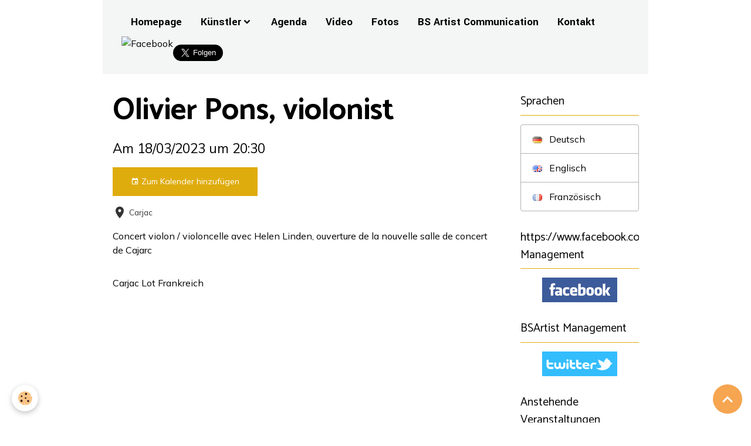

--- FILE ---
content_type: text/html; charset=UTF-8
request_url: https://www.bs-artist.com/de/tagebuch/o-7.html
body_size: 30199
content:

<!DOCTYPE html>
<html lang="de">
    <head>
        <title>Olivier Pons, violonist</title>
        <meta name="theme-color" content="rgb(243, 246, 244)">
        <meta name="msapplication-navbutton-color" content="rgb(243, 246, 244)">
        <!-- METATAGS -->
        <!-- rebirth / basic -->
<!--[if IE]>
<meta http-equiv="X-UA-Compatible" content="IE=edge">
<![endif]-->
<meta charset="utf-8">
<meta name="viewport" content="width=device-width, initial-scale=1, shrink-to-fit=no">
    <link rel="alternate" type="application/rss+xml" href="https://www.bs-artist.com/de/tagebuch/do/rss.xml" />
    <meta property="og:title" content="Olivier Pons, violonist"/>
    <meta property="og:url" content="https://www.bs-artist.com/de/tagebuch/o-7.html"/>
    <meta property="og:type" content="website"/>
    <meta name="description" content="Concert violon / violoncelle avec Helen Linden, ouverture de la nouvelle salle de concert de Cajarc" />
    <meta property="og:description" content="Concert violon / violoncelle avec Helen Linden, ouverture de la nouvelle salle de concert de Cajarc"/>
    <link rel="alternate" type="application/rss+xml" title="BS Artist Management : Tagebuch" href="https://www.bs-artist.com/tagebuch/do/rss.xml" />
    <link rel="canonical" href="https://www.bs-artist.com/de/tagebuch/o-7.html">
    <meta name="google-site-verification" content="OLKVwNjqBPTmIZ3bStvRcYRgmfL8bYiYJwZeZQMYuNk">
<meta name="generator" content="e-monsite (e-monsite.com)">

    <link rel="icon" href="https://www.bs-artist.com/medias/site/favicon/faviconmarron.png">

<link href="https://fonts.googleapis.com/css?family=Catamaran:300,400,700%7CYantramanav:300,400,700%7CMulish:300,400,700&amp;display=swap" rel="stylesheet">

    
    <link rel="preconnect" href="https://fonts.googleapis.com">
    <link rel="preconnect" href="https://fonts.gstatic.com" crossorigin="anonymous">
    <link href="https://fonts.googleapis.com/css?family=Yantramanav:300,300italic,400,400italic,700,700italic&display=swap" rel="stylesheet">

<link href="//www.bs-artist.com/themes/combined.css?v=6_1642769533_676" rel="stylesheet">


<link rel="preload" href="//www.bs-artist.com/medias/static/themes/bootstrap_v4/js/jquery-3.6.3.min.js?v=26012023" as="script">
<script src="//www.bs-artist.com/medias/static/themes/bootstrap_v4/js/jquery-3.6.3.min.js?v=26012023"></script>
<link rel="preload" href="//www.bs-artist.com/medias/static/themes/bootstrap_v4/js/popper.min.js?v=31012023" as="script">
<script src="//www.bs-artist.com/medias/static/themes/bootstrap_v4/js/popper.min.js?v=31012023"></script>
<link rel="preload" href="//www.bs-artist.com/medias/static/themes/bootstrap_v4/js/bootstrap.min.js?v=31012023" as="script">
<script src="//www.bs-artist.com/medias/static/themes/bootstrap_v4/js/bootstrap.min.js?v=31012023"></script>
<script src="//www.bs-artist.com/themes/combined.js?v=6_1642769533_676&lang=de"></script>
<script type="application/ld+json">
    {
        "@context" : "https://schema.org/",
        "@type" : "WebSite",
        "name" : "BS Artist Management",
        "url" : "https://www.bs-artist.com/de/"
    }
</script>




        <!-- //METATAGS -->
            <script src="//www.bs-artist.com/medias/static/js/rgpd-cookies/jquery.rgpd-cookies.js?v=762"></script>
    <script>
                                    $(document).ready(function() {
            $.RGPDCookies({
                theme: 'bootstrap_v4',
                site: 'www.bs-artist.com',
                privacy_policy_link: '/de/about/privacypolicy/',
                cookies: [{"id":null,"favicon_url":"https:\/\/ssl.gstatic.com\/analytics\/20210414-01\/app\/static\/analytics_standard_icon.png","enabled":true,"model":"google_analytics","title":"Google Analytics","short_description":"Permet d'analyser les statistiques de consultation de notre site","long_description":"Indispensable pour piloter notre site internet, il permet de mesurer des indicateurs comme l\u2019affluence, les produits les plus consult\u00e9s, ou encore la r\u00e9partition g\u00e9ographique des visiteurs.","privacy_policy_url":"https:\/\/support.google.com\/analytics\/answer\/6004245?hl=fr","slug":"google-analytics"},{"id":null,"favicon_url":"","enabled":true,"model":"addthis","title":"AddThis","short_description":"Partage social","long_description":"Nous utilisons cet outil afin de vous proposer des liens de partage vers des plateformes tiers comme Twitter, Facebook, etc.","privacy_policy_url":"https:\/\/www.oracle.com\/legal\/privacy\/addthis-privacy-policy.html","slug":"addthis"}],
                modal_title: 'Managing\u0020cookies',
                modal_description: 'deposits\u0020cookies\u0020to\u0020improve\u0020your\u0020browsing\u0020experience,\nmeasure\u0020the\u0020website\u0020audience,\u0020display\u0020personalized\u0020advertisements,\ncarry\u0020out\u0020targeted\u0020campaigns\u0020and\u0020personalize\u0020the\u0020site\u0020interface.',
                privacy_policy_label: 'Consult\u0020the\u0020privacy\u0020policy',
                check_all_label: 'Check\u0020all',
                refuse_button: 'Refuse',
                settings_button: 'Settings',
                accept_button: 'Accept',
                callback: function() {
                    // website google analytics case (with gtag), consent "on the fly"
                    if ('gtag' in window && typeof window.gtag === 'function') {
                        if (window.jsCookie.get('rgpd-cookie-google-analytics') === undefined
                            || window.jsCookie.get('rgpd-cookie-google-analytics') === '0') {
                            gtag('consent', 'update', {
                                'ad_storage': 'denied',
                                'analytics_storage': 'denied'
                            });
                        } else {
                            gtag('consent', 'update', {
                                'ad_storage': 'granted',
                                'analytics_storage': 'granted'
                            });
                        }
                    }
                }
            });
        });
    </script>
        <script async src="https://www.googletagmanager.com/gtag/js?id=G-4VN4372P6E"></script>
<script>
    window.dataLayer = window.dataLayer || [];
    function gtag(){dataLayer.push(arguments);}
    
    gtag('consent', 'default', {
        'ad_storage': 'denied',
        'analytics_storage': 'denied'
    });
    
    gtag('js', new Date());
    gtag('config', 'G-4VN4372P6E');
</script>

        
    <!-- Global site tag (gtag.js) -->
        <script async src="https://www.googletagmanager.com/gtag/js?id=UA-63225153-1"></script>
        <script>
        window.dataLayer = window.dataLayer || [];
        function gtag(){dataLayer.push(arguments);}

gtag('consent', 'default', {
            'ad_storage': 'denied',
            'analytics_storage': 'denied'
        });
        gtag('set', 'allow_ad_personalization_signals', false);
                gtag('js', new Date());
        gtag('config', 'UA-63225153-1');
    </script>
                            </head>
    <body id="tagebuch_run_o-7" data-template="default">
        

                <!-- BRAND TOP -->
        
        <!-- NAVBAR -->
                                                                                    <nav class="navbar navbar-expand-lg container" id="navbar" data-animation="sliding">
                                                                    <a aria-label="brand" class="navbar-brand d-inline-flex align-items-center" href="https://www.bs-artist.com/de/">
                                                    <img src="https://www.bs-artist.com/medias/site/logos/bsa_logo-final-marron.jpg" alt="BS Artist Management" class="img-fluid brand-logo mr-2 d-none">
                                                                        <span class="brand-titles d-lg-flex flex-column align-items-start">
                            <span class="brand-title d-none">BS Artist Management</span>
                                                    </span>
                                            </a>
                                                    <button id="buttonBurgerMenu" title="BurgerMenu" class="navbar-toggler collapsed" type="button" data-toggle="collapse" data-target="#menu">
                    <span></span>
                    <span></span>
                    <span></span>
                    <span></span>
                </button>
                <div class="collapse navbar-collapse " id="menu">
                                        <ul class="nav nav-list">
<li class="nav-item-1">
         <a class="nav-link " href="https://www.bs-artist.com/de/" >Homepage</a>
               </li>        
 <li class="nav-item-2 dropdown">
         <a class="nav-link  dropdown-toggle" href="http://www.bs-artist.com/de/seiten/artist/" >Künstler</a>
                  <ul class="dropdown-menu">
                           <li>
                  <a href="http://www.bs-artist.com/de/seiten/artist/pianisten/">Klavier und Komponist</a>
                              </li>
                           <li>
                  <a href="http://www.bs-artist.com/de/seiten/artist/ensemble/">Ensemble</a>
                              </li>
                           <li>
                  <a href="http://www.bs-artist.com/de/seiten/artist/streicher/">Streicher & Gitarre</a>
                              </li>
                            <li>
                  <a href="http://www.bs-artist.com/de/seiten/artist/harfenspieler/">Harfenspieler</a>
                              </li>  
                           <li>
                  <a href="http://www.bs-artist.com/de/seiten/artist/komponisten/">Komponisten</a>
                              </li>  
                           <li>
                  <a href="http://www.bs-artist.com/de/seiten/artist/dirigent/">Dirigent</a>
                              </li>
                              <li>
                  <a href="http://www.bs-artist.com/de/seiten/artist/organist/">Organist</a>
                              </li>
                              <li>
                  <a href="http://www.bs-artist.com/de/seiten/artist/stimme/">Stimme</a>
                              </li>
                              <li>
                  <a href="http://www.bs-artist.com/de/seiten/artist/flote/">Flöte</a>


                              </li>

                        </ul>

               </li>







              

               </li>
            <li class="nav-item-3">
         <a class="nav-link " href="http://www.bs-artist.com/de/tagebuch/" >Agenda</a>
               </li>
            <li class="nav-item-4">
         <a class="nav-link " href="http://www.bs-artist.com/de/videos/" >Video</a>
               </li>
<li class="nav-item-5">
         <a class="nav-link " href="http://www.bs-artist.com/de/album" >Fotos</a>
               </li>
 <li class="nav-item-6">
         <a class="nav-link " href="https://www.bs-artist.com/de/seiten/kommunikation/" >BS Artist Communication</a>
               </li>
           <li class="nav-item-8">
         <a class="nav-link " href="https://www.bs-artist.com/contact/demande-de-renseignements.html" >Kontakt</a>
               </li>
         <li class="nav-item-9">
<div class="widget-content">
<p class="fb-profile text-center">
 <a href="https://www.facebook.com/BSartistmanagement/">
<img src="http://static.e-monsite.com/socialnetwork/facebook/badge.png?v=862"height ="75" width="75" alt="Facebook"></a>
</li>
<li class="nav-item-10">
<div class="widget-content">
<p class="tw-profile text-center">
<div style="text-align: center">    
<a href="https://twitter.com/BSArtistManagmt?ref_src=twsrc%5Etfw" class="twitter-follow-button" data-size="large" data-show-screen-name="false" data-show-count="false">Follow @BSArtistManagmt</a>
<script async src="https://platform.twitter.com/widgets.js" charset="utf-8"></script></div>
         </ul>
                    
                                        
                    
                                    </div>
                    </nav>

        <!-- HEADER -->
                                                                            <header id="header" class="container">
                                </header>
                <!-- //HEADER -->

        <!-- WRAPPER -->
                                                                                <div id="wrapper" class="container margin-top">

                        <div class="row">
                            <main id="main" class="col-lg-9">

                                                                                                                    
                                        
                                        
                                                            <div class="view view-agenda" id="view-item" data-id-event="63e375cee7c002044a55a993">
    <div class="container">
        <div class="row">
            <div class="col">
                
    
<div id="site-module-52e17b2ea14e527840292421" class="site-module" data-itemid="52e17b2ea14e527840292421" data-siteid="52e17a9cc852527840291b6b" data-category="item"></div>

                                <h1 class="view-title">Olivier Pons, violonist</h1>
                <p class="view-subtitle">
                                            <span class="date">Am 18/03/2023</span>
                                                                                            <span class="time">um 20:30</span>
                                                                                </p>

                                    <p>
                                                    <a href="https://www.bs-artist.com/de/tagebuch/do/icalendar/63e375cee7c002044a55a993/" class="btn btn-sm btn-primary"><i class="material-icons md-event"></i> Zum Kalender hinzufügen</a>
                                                                    </p>
                
                <p class="metas">
                                            <span class="meta-place">
                        <i class="material-icons md-place"></i>
                                                    <span>  Carjac</span>
                                            </span>
                                                                            </p>

                                    <div class="content"><p>Concert violon / violoncelle avec Helen Linden, ouverture de la nouvelle salle de concert de Cajarc</p>
</div>
                
                
                
                
                <address>
                                                                                                    Carjac                    Lot                    Frankreich                </address>

                
                
                                </div>
        </div>
    </div>

    
    
</div>



                </main>

                                <aside id="sidebar" class="col-lg-3">
                    <div id="sidebar-inner">
                                                                                                                                                                                                        <div id="widget-1"
                                     class="widget"
                                     data-id="widget_activelangs"
                                     data-widget-num="1">
                                            <div class="widget-title">
            <span>
                    Sprachen
                </span>
                </div>
                                                                                                                            <div class="widget-content">
                                                <div class="list-group">
                    <a class="list-group-item list-group-item-action" href="//www.bs-artist.com/de" onclick="document.location.href='//www.bs-artist.com/de/i18n/item/agenda/63e375cee7c002044a55a993';return false;">
                
                        <img src="//www.bs-artist.com/medias/static/im/flags/de.png" alt="Deutsch" class="mr-2"> 
                                    Deutsch
                    </a>
                    <a class="list-group-item list-group-item-action" href="//www.bs-artist.com/en" onclick="document.location.href='//www.bs-artist.com/en/i18n/item/agenda/63e375cee7c002044a55a993';return false;">
                
                        <img src="//www.bs-artist.com/medias/static/im/flags/en.png" alt="Englisch" class="mr-2"> 
                                    Englisch
                    </a>
                    <a class="list-group-item list-group-item-action" href="//www.bs-artist.com" onclick="document.location.href='//www.bs-artist.com/fr/i18n/item/agenda/63e375cee7c002044a55a993';return false;">
                
                        <img src="//www.bs-artist.com/medias/static/im/flags/fr.png" alt="Französisch" class="mr-2"> 
                                    Französisch
                    </a>
    </div>

                                            </div>
                                                                                                            </div>
                                                                                                                                                                                                                                                                                                                                <div id="widget-2"
                                     class="widget"
                                     data-id="widget_fbprofile"
                                     data-widget-num="2">
                                            <div class="widget-title">
            <span>
                    https://www.facebook.com/BSartistmanagement/BSArtist Management
                </span>
                </div>
                                                                                                                            <div class="widget-content">
                                                <p class="text-center">
        <a href="https://www.facebook.com/BSartistmanagement/">
        <img src="https://www.bs-artist.com/medias/static/socialnetwork/facebook/rectangle.png" alt="Facebook">
    </a>
    </p>
                                            </div>
                                                                                                            </div>
                                                                                                                                                                                                                                                                                                                                <div id="widget-3"
                                     class="widget"
                                     data-id="widget_twprofile"
                                     data-widget-num="3">
                                            <a href="https://twitter.com/intent/follow?original_referer=https%3A%2F%2Fwww.bs-artist.com%2F&ref_src=twsrc%5Etfw%7Ctwcamp%5Ebuttonembed%7Ctwterm%5Efollow%7Ctwgr%5EBSArtistManagmt&screen_name=BSArtistManagmt" class="widget-title">
            <span>
                    BSArtist Management
                </span>
                </a>
                                                                                                                            <div class="widget-content">
                                                <p class=" text-center">
        <a href="http://www.twitter.com/#!/https://twitter.com/intent/follow?original_referer=https%3A%2F%2Fwww.bs-artist.com%2F&ref_src=twsrc%5Etfw%7Ctwcamp%5Ebuttonembed%7Ctwterm%5Efollow%7Ctwgr%5EBSArtistManagmt&screen_name=BSArtistManagmt">
        <img src="https://www.bs-artist.com/medias/static/socialnetwork/twitter/rectangle.png" alt="https://twitter.com/intent/follow?original_referer=https%3A%2F%2Fwww.bs-artist.com%2F&ref_src=twsrc%5Etfw%7Ctwcamp%5Ebuttonembed%7Ctwterm%5Efollow%7Ctwgr%5EBSArtistManagmt&screen_name=BSArtistManagmt">
    </a>
    </p>
                                            </div>
                                                                                                            </div>
                                                                                                                                                                                                                                                                                                                                <div id="widget-4"
                                     class="widget"
                                     data-id="widget_event_comingup"
                                     data-widget-num="4">
                                            <div class="widget-title">
            <span>
                    Anstehende Veranstaltungen
                </span>
                </div>
                                                                                                                            <div class="widget-content">
                                                    <!-- WIDGET : 1 -->
<ul class="media-list agenda-items" data-addon="agenda">
            <li class="media agenda-item">
                        <div class="media-body">
                <p class="media-heading">
                    <a href="https://www.bs-artist.com/de/tagebuch/c-74.html">Cansu Sanlidag, Klavier</a>
                </p>

                <p class="media-subheading">
                                            <span class="date-start">Von 14/02/2026</span> <span class="date-end">bis 15/02/2026</span>
                                                                            </p>

                                                                    <div class="media-description">
                            <p>14 & 15 Février, 20:00 & 14:00
Récital Piano & Chocolat avec Théobroma's
Nivelles, Belgique 
</p>
                    </div>
                            </div>
        </li>
            <li class="media agenda-item">
                        <div class="media-body">
                <p class="media-heading">
                    <a href="https://www.bs-artist.com/de/tagebuch/alain-carre.html">Alain Carré</a>
                </p>

                <p class="media-subheading">
                                            <span class="date">Am 14/02/2026</span>
                                                                                            <span class="time">um 19:00</span>
                                                                                </p>

                                                                    <div class="media-description">
                            <p>« Un peu, beaucoup, passionnément… à la folie ! »
Musée Jacquemart-André (75)
avec Jacqueline Bourgès-Mounoury (piano)
Télécharger le flyer : cliquer ...</p>
                    </div>
                            </div>
        </li>
            <li class="media agenda-item">
                        <div class="media-body">
                <p class="media-heading">
                    <a href="https://www.bs-artist.com/de/tagebuch/musica-antiqua-mediterranea.html">Musica Antiqua Mediterranea</a>
                </p>

                <p class="media-subheading">
                                            <span class="date">Am 20/02/2026</span>
                                                                                            <span class="time">um 20:30</span>
                                                                                </p>

                                    <p class="metas">
                                                    <span class="meta-place">
                    <i class="material-icons md-place"></i> <span>Théâre Denis  </span>
                </span>
                                                                    </p>
                                                                    <div class="media-description">
                            <p>Tänze aus Mittel Europa

Dieses sehr originelle Programm mit virtuoser und nostalgischer Musik umfasst eine Auswahl von Werken aus „Mitteleuropa”, die ...</p>
                    </div>
                            </div>
        </li>
            <li class="media agenda-item">
                        <div class="media-body">
                <p class="media-heading">
                    <a href="https://www.bs-artist.com/de/tagebuch/c-75.html">Cansu Sanlidag, Klavier</a>
                </p>

                <p class="media-subheading">
                                            <span class="date">Am 21/02/2026</span>
                                                                            </p>

                                                                    <div class="media-description">
                            <p>Récital Violoncelle Piano avec Natania Hoffman
Berlin, Allemagne
</p>
                    </div>
                            </div>
        </li>
            <li class="media agenda-item">
                        <div class="media-body">
                <p class="media-heading">
                    <a href="https://www.bs-artist.com/de/tagebuch/c-76.html">Cansu Sanlidag, Klavier</a>
                </p>

                <p class="media-subheading">
                                            <span class="date">Am 14/03/2026</span>
                                                                                            <span class="time">um 19:30</span>
                                                                                </p>

                                                                    <div class="media-description">
                            <p>Récital Piano Solo
Bruxelles, Belgique
</p>
                    </div>
                            </div>
        </li>
    </ul>

                                            </div>
                                                                                                            </div>
                                                                                                                                                                                                                                                                                                                                                            <div id="widget-5"
                                     class="widget"
                                     data-id="widget_page_item"
                                     data-widget-num="5">
                                                                                                                                                        <div class="widget-content">
                                            <p>
        <a href="https://www.bs-artist.com/pages/les-artistes/cordes/yuzuko-horigome-violoniste.html" class="btn btn-default">Yuzuko Horigome, Geigerin</a>
    </p>

                                        </div>
                                                                                                            </div>
                                                                                                                                                                                                                                                                                                        <div id="widget-6"
                                     class="widget"
                                     data-id="widget_page_category"
                                     data-widget-num="6">
                                            <a href="https://www.bs-artist.com/de/seiten/artist/kulturprojekte/" class="widget-title">
            <span>
                    Kulturprojekte
                </span>
                </a>
                                                                                                                            <div class="widget-content">
                                                            <div class="list-group" data-addon="pages" id="group-id-511">
              
            </div>
    

                                            </div>
                                                                                                            </div>
                                                                                                                                                                                    </div>
                </aside>
            </div>
                    </div>
        <!-- //WRAPPER -->

                <footer id="footer">
                        <div class="container">
                
                
                            </div>

                            <ul id="legal-mentions" class="footer-mentions">
            <li><a href="https://www.bs-artist.com/de/about/legal/">Impressum</a></li>
    
                        <li><a href="https://www.bs-artist.com/de/about/cgu/">Allgemeine Nutzungsbedingungen</a></li>
            
    
            <li><a href="https://www.bs-artist.com/de/about/retraction/">Widerrufsformular</a></li>
    
    
            <li><button id="cookies" type="button" aria-label="Gestion des cookies">Managing cookies</button></li>
    </ul>
                    </footer>
        
        
        
            

 
    
						 	 





                <button id="scroll-to-top" class="d-none d-sm-inline-block" type="button" aria-label="Scroll top" onclick="$('html, body').animate({ scrollTop:0}, 600);">
            <i class="material-icons md-lg md-expand_less"></i>
        </button>
        
            </body>
</html>
